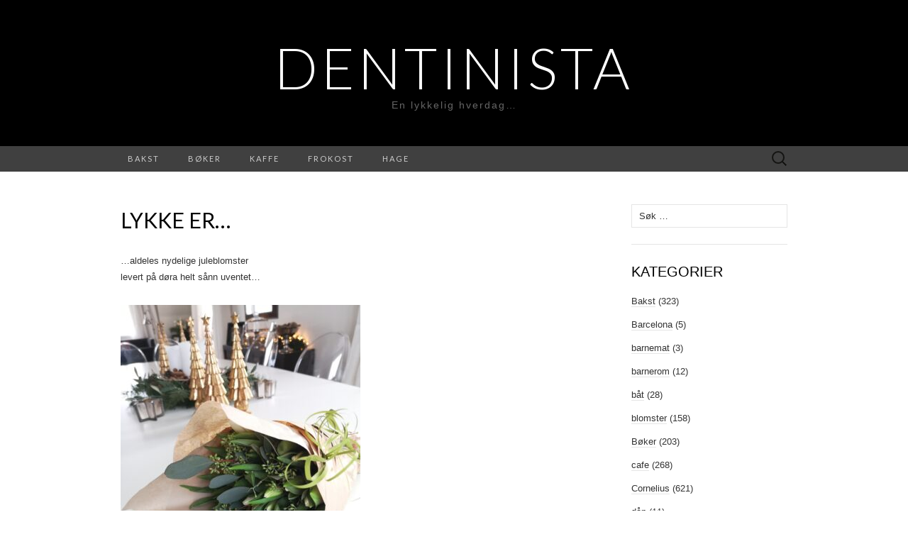

--- FILE ---
content_type: text/html; charset=UTF-8
request_url: https://www.dentinista.no/lykke-er-359/
body_size: 10954
content:
<!DOCTYPE html>
<html lang="nb-NO" prefix="og: http://ogp.me/ns# fb: http://ogp.me/ns/fb#">
<head>
	<meta charset="UTF-8">
	<meta name="viewport" content="width=device-width">
	<link rel="profile" href="http://gmpg.org/xfn/11">
	<link rel="pingback" href="https://www.dentinista.no/xmlrpc.php">
	<title>Lykke er&#8230; &#8211; Dentinista</title>
<meta name='robots' content='max-image-preview:large' />
	<style>img:is([sizes="auto" i], [sizes^="auto," i]) { contain-intrinsic-size: 3000px 1500px }</style>
	<link rel='dns-prefetch' href='//www.googletagmanager.com' />
<link rel='dns-prefetch' href='//fonts.googleapis.com' />
<link rel="alternate" type="application/rss+xml" title="Dentinista &raquo; strøm" href="https://www.dentinista.no/feed/" />
<link rel="alternate" type="application/rss+xml" title="Dentinista &raquo; kommentarstrøm" href="https://www.dentinista.no/comments/feed/" />
<link rel="alternate" type="application/rss+xml" title="Dentinista &raquo; Lykke er&#8230; kommentarstrøm" href="https://www.dentinista.no/lykke-er-359/feed/" />
<script type="text/javascript">
/* <![CDATA[ */
window._wpemojiSettings = {"baseUrl":"https:\/\/s.w.org\/images\/core\/emoji\/16.0.1\/72x72\/","ext":".png","svgUrl":"https:\/\/s.w.org\/images\/core\/emoji\/16.0.1\/svg\/","svgExt":".svg","source":{"concatemoji":"https:\/\/www.dentinista.no\/wp-includes\/js\/wp-emoji-release.min.js?ver=6.8.3"}};
/*! This file is auto-generated */
!function(s,n){var o,i,e;function c(e){try{var t={supportTests:e,timestamp:(new Date).valueOf()};sessionStorage.setItem(o,JSON.stringify(t))}catch(e){}}function p(e,t,n){e.clearRect(0,0,e.canvas.width,e.canvas.height),e.fillText(t,0,0);var t=new Uint32Array(e.getImageData(0,0,e.canvas.width,e.canvas.height).data),a=(e.clearRect(0,0,e.canvas.width,e.canvas.height),e.fillText(n,0,0),new Uint32Array(e.getImageData(0,0,e.canvas.width,e.canvas.height).data));return t.every(function(e,t){return e===a[t]})}function u(e,t){e.clearRect(0,0,e.canvas.width,e.canvas.height),e.fillText(t,0,0);for(var n=e.getImageData(16,16,1,1),a=0;a<n.data.length;a++)if(0!==n.data[a])return!1;return!0}function f(e,t,n,a){switch(t){case"flag":return n(e,"\ud83c\udff3\ufe0f\u200d\u26a7\ufe0f","\ud83c\udff3\ufe0f\u200b\u26a7\ufe0f")?!1:!n(e,"\ud83c\udde8\ud83c\uddf6","\ud83c\udde8\u200b\ud83c\uddf6")&&!n(e,"\ud83c\udff4\udb40\udc67\udb40\udc62\udb40\udc65\udb40\udc6e\udb40\udc67\udb40\udc7f","\ud83c\udff4\u200b\udb40\udc67\u200b\udb40\udc62\u200b\udb40\udc65\u200b\udb40\udc6e\u200b\udb40\udc67\u200b\udb40\udc7f");case"emoji":return!a(e,"\ud83e\udedf")}return!1}function g(e,t,n,a){var r="undefined"!=typeof WorkerGlobalScope&&self instanceof WorkerGlobalScope?new OffscreenCanvas(300,150):s.createElement("canvas"),o=r.getContext("2d",{willReadFrequently:!0}),i=(o.textBaseline="top",o.font="600 32px Arial",{});return e.forEach(function(e){i[e]=t(o,e,n,a)}),i}function t(e){var t=s.createElement("script");t.src=e,t.defer=!0,s.head.appendChild(t)}"undefined"!=typeof Promise&&(o="wpEmojiSettingsSupports",i=["flag","emoji"],n.supports={everything:!0,everythingExceptFlag:!0},e=new Promise(function(e){s.addEventListener("DOMContentLoaded",e,{once:!0})}),new Promise(function(t){var n=function(){try{var e=JSON.parse(sessionStorage.getItem(o));if("object"==typeof e&&"number"==typeof e.timestamp&&(new Date).valueOf()<e.timestamp+604800&&"object"==typeof e.supportTests)return e.supportTests}catch(e){}return null}();if(!n){if("undefined"!=typeof Worker&&"undefined"!=typeof OffscreenCanvas&&"undefined"!=typeof URL&&URL.createObjectURL&&"undefined"!=typeof Blob)try{var e="postMessage("+g.toString()+"("+[JSON.stringify(i),f.toString(),p.toString(),u.toString()].join(",")+"));",a=new Blob([e],{type:"text/javascript"}),r=new Worker(URL.createObjectURL(a),{name:"wpTestEmojiSupports"});return void(r.onmessage=function(e){c(n=e.data),r.terminate(),t(n)})}catch(e){}c(n=g(i,f,p,u))}t(n)}).then(function(e){for(var t in e)n.supports[t]=e[t],n.supports.everything=n.supports.everything&&n.supports[t],"flag"!==t&&(n.supports.everythingExceptFlag=n.supports.everythingExceptFlag&&n.supports[t]);n.supports.everythingExceptFlag=n.supports.everythingExceptFlag&&!n.supports.flag,n.DOMReady=!1,n.readyCallback=function(){n.DOMReady=!0}}).then(function(){return e}).then(function(){var e;n.supports.everything||(n.readyCallback(),(e=n.source||{}).concatemoji?t(e.concatemoji):e.wpemoji&&e.twemoji&&(t(e.twemoji),t(e.wpemoji)))}))}((window,document),window._wpemojiSettings);
/* ]]> */
</script>
<style id='wp-emoji-styles-inline-css' type='text/css'>

	img.wp-smiley, img.emoji {
		display: inline !important;
		border: none !important;
		box-shadow: none !important;
		height: 1em !important;
		width: 1em !important;
		margin: 0 0.07em !important;
		vertical-align: -0.1em !important;
		background: none !important;
		padding: 0 !important;
	}
</style>
<link rel='stylesheet' id='wp-block-library-css' href='https://www.dentinista.no/wp-includes/css/dist/block-library/style.min.css?ver=6.8.3' type='text/css' media='all' />
<style id='classic-theme-styles-inline-css' type='text/css'>
/*! This file is auto-generated */
.wp-block-button__link{color:#fff;background-color:#32373c;border-radius:9999px;box-shadow:none;text-decoration:none;padding:calc(.667em + 2px) calc(1.333em + 2px);font-size:1.125em}.wp-block-file__button{background:#32373c;color:#fff;text-decoration:none}
</style>
<style id='global-styles-inline-css' type='text/css'>
:root{--wp--preset--aspect-ratio--square: 1;--wp--preset--aspect-ratio--4-3: 4/3;--wp--preset--aspect-ratio--3-4: 3/4;--wp--preset--aspect-ratio--3-2: 3/2;--wp--preset--aspect-ratio--2-3: 2/3;--wp--preset--aspect-ratio--16-9: 16/9;--wp--preset--aspect-ratio--9-16: 9/16;--wp--preset--color--black: #000000;--wp--preset--color--cyan-bluish-gray: #abb8c3;--wp--preset--color--white: #ffffff;--wp--preset--color--pale-pink: #f78da7;--wp--preset--color--vivid-red: #cf2e2e;--wp--preset--color--luminous-vivid-orange: #ff6900;--wp--preset--color--luminous-vivid-amber: #fcb900;--wp--preset--color--light-green-cyan: #7bdcb5;--wp--preset--color--vivid-green-cyan: #00d084;--wp--preset--color--pale-cyan-blue: #8ed1fc;--wp--preset--color--vivid-cyan-blue: #0693e3;--wp--preset--color--vivid-purple: #9b51e0;--wp--preset--gradient--vivid-cyan-blue-to-vivid-purple: linear-gradient(135deg,rgba(6,147,227,1) 0%,rgb(155,81,224) 100%);--wp--preset--gradient--light-green-cyan-to-vivid-green-cyan: linear-gradient(135deg,rgb(122,220,180) 0%,rgb(0,208,130) 100%);--wp--preset--gradient--luminous-vivid-amber-to-luminous-vivid-orange: linear-gradient(135deg,rgba(252,185,0,1) 0%,rgba(255,105,0,1) 100%);--wp--preset--gradient--luminous-vivid-orange-to-vivid-red: linear-gradient(135deg,rgba(255,105,0,1) 0%,rgb(207,46,46) 100%);--wp--preset--gradient--very-light-gray-to-cyan-bluish-gray: linear-gradient(135deg,rgb(238,238,238) 0%,rgb(169,184,195) 100%);--wp--preset--gradient--cool-to-warm-spectrum: linear-gradient(135deg,rgb(74,234,220) 0%,rgb(151,120,209) 20%,rgb(207,42,186) 40%,rgb(238,44,130) 60%,rgb(251,105,98) 80%,rgb(254,248,76) 100%);--wp--preset--gradient--blush-light-purple: linear-gradient(135deg,rgb(255,206,236) 0%,rgb(152,150,240) 100%);--wp--preset--gradient--blush-bordeaux: linear-gradient(135deg,rgb(254,205,165) 0%,rgb(254,45,45) 50%,rgb(107,0,62) 100%);--wp--preset--gradient--luminous-dusk: linear-gradient(135deg,rgb(255,203,112) 0%,rgb(199,81,192) 50%,rgb(65,88,208) 100%);--wp--preset--gradient--pale-ocean: linear-gradient(135deg,rgb(255,245,203) 0%,rgb(182,227,212) 50%,rgb(51,167,181) 100%);--wp--preset--gradient--electric-grass: linear-gradient(135deg,rgb(202,248,128) 0%,rgb(113,206,126) 100%);--wp--preset--gradient--midnight: linear-gradient(135deg,rgb(2,3,129) 0%,rgb(40,116,252) 100%);--wp--preset--font-size--small: 13px;--wp--preset--font-size--medium: 20px;--wp--preset--font-size--large: 36px;--wp--preset--font-size--x-large: 42px;--wp--preset--spacing--20: 0.44rem;--wp--preset--spacing--30: 0.67rem;--wp--preset--spacing--40: 1rem;--wp--preset--spacing--50: 1.5rem;--wp--preset--spacing--60: 2.25rem;--wp--preset--spacing--70: 3.38rem;--wp--preset--spacing--80: 5.06rem;--wp--preset--shadow--natural: 6px 6px 9px rgba(0, 0, 0, 0.2);--wp--preset--shadow--deep: 12px 12px 50px rgba(0, 0, 0, 0.4);--wp--preset--shadow--sharp: 6px 6px 0px rgba(0, 0, 0, 0.2);--wp--preset--shadow--outlined: 6px 6px 0px -3px rgba(255, 255, 255, 1), 6px 6px rgba(0, 0, 0, 1);--wp--preset--shadow--crisp: 6px 6px 0px rgba(0, 0, 0, 1);}:where(.is-layout-flex){gap: 0.5em;}:where(.is-layout-grid){gap: 0.5em;}body .is-layout-flex{display: flex;}.is-layout-flex{flex-wrap: wrap;align-items: center;}.is-layout-flex > :is(*, div){margin: 0;}body .is-layout-grid{display: grid;}.is-layout-grid > :is(*, div){margin: 0;}:where(.wp-block-columns.is-layout-flex){gap: 2em;}:where(.wp-block-columns.is-layout-grid){gap: 2em;}:where(.wp-block-post-template.is-layout-flex){gap: 1.25em;}:where(.wp-block-post-template.is-layout-grid){gap: 1.25em;}.has-black-color{color: var(--wp--preset--color--black) !important;}.has-cyan-bluish-gray-color{color: var(--wp--preset--color--cyan-bluish-gray) !important;}.has-white-color{color: var(--wp--preset--color--white) !important;}.has-pale-pink-color{color: var(--wp--preset--color--pale-pink) !important;}.has-vivid-red-color{color: var(--wp--preset--color--vivid-red) !important;}.has-luminous-vivid-orange-color{color: var(--wp--preset--color--luminous-vivid-orange) !important;}.has-luminous-vivid-amber-color{color: var(--wp--preset--color--luminous-vivid-amber) !important;}.has-light-green-cyan-color{color: var(--wp--preset--color--light-green-cyan) !important;}.has-vivid-green-cyan-color{color: var(--wp--preset--color--vivid-green-cyan) !important;}.has-pale-cyan-blue-color{color: var(--wp--preset--color--pale-cyan-blue) !important;}.has-vivid-cyan-blue-color{color: var(--wp--preset--color--vivid-cyan-blue) !important;}.has-vivid-purple-color{color: var(--wp--preset--color--vivid-purple) !important;}.has-black-background-color{background-color: var(--wp--preset--color--black) !important;}.has-cyan-bluish-gray-background-color{background-color: var(--wp--preset--color--cyan-bluish-gray) !important;}.has-white-background-color{background-color: var(--wp--preset--color--white) !important;}.has-pale-pink-background-color{background-color: var(--wp--preset--color--pale-pink) !important;}.has-vivid-red-background-color{background-color: var(--wp--preset--color--vivid-red) !important;}.has-luminous-vivid-orange-background-color{background-color: var(--wp--preset--color--luminous-vivid-orange) !important;}.has-luminous-vivid-amber-background-color{background-color: var(--wp--preset--color--luminous-vivid-amber) !important;}.has-light-green-cyan-background-color{background-color: var(--wp--preset--color--light-green-cyan) !important;}.has-vivid-green-cyan-background-color{background-color: var(--wp--preset--color--vivid-green-cyan) !important;}.has-pale-cyan-blue-background-color{background-color: var(--wp--preset--color--pale-cyan-blue) !important;}.has-vivid-cyan-blue-background-color{background-color: var(--wp--preset--color--vivid-cyan-blue) !important;}.has-vivid-purple-background-color{background-color: var(--wp--preset--color--vivid-purple) !important;}.has-black-border-color{border-color: var(--wp--preset--color--black) !important;}.has-cyan-bluish-gray-border-color{border-color: var(--wp--preset--color--cyan-bluish-gray) !important;}.has-white-border-color{border-color: var(--wp--preset--color--white) !important;}.has-pale-pink-border-color{border-color: var(--wp--preset--color--pale-pink) !important;}.has-vivid-red-border-color{border-color: var(--wp--preset--color--vivid-red) !important;}.has-luminous-vivid-orange-border-color{border-color: var(--wp--preset--color--luminous-vivid-orange) !important;}.has-luminous-vivid-amber-border-color{border-color: var(--wp--preset--color--luminous-vivid-amber) !important;}.has-light-green-cyan-border-color{border-color: var(--wp--preset--color--light-green-cyan) !important;}.has-vivid-green-cyan-border-color{border-color: var(--wp--preset--color--vivid-green-cyan) !important;}.has-pale-cyan-blue-border-color{border-color: var(--wp--preset--color--pale-cyan-blue) !important;}.has-vivid-cyan-blue-border-color{border-color: var(--wp--preset--color--vivid-cyan-blue) !important;}.has-vivid-purple-border-color{border-color: var(--wp--preset--color--vivid-purple) !important;}.has-vivid-cyan-blue-to-vivid-purple-gradient-background{background: var(--wp--preset--gradient--vivid-cyan-blue-to-vivid-purple) !important;}.has-light-green-cyan-to-vivid-green-cyan-gradient-background{background: var(--wp--preset--gradient--light-green-cyan-to-vivid-green-cyan) !important;}.has-luminous-vivid-amber-to-luminous-vivid-orange-gradient-background{background: var(--wp--preset--gradient--luminous-vivid-amber-to-luminous-vivid-orange) !important;}.has-luminous-vivid-orange-to-vivid-red-gradient-background{background: var(--wp--preset--gradient--luminous-vivid-orange-to-vivid-red) !important;}.has-very-light-gray-to-cyan-bluish-gray-gradient-background{background: var(--wp--preset--gradient--very-light-gray-to-cyan-bluish-gray) !important;}.has-cool-to-warm-spectrum-gradient-background{background: var(--wp--preset--gradient--cool-to-warm-spectrum) !important;}.has-blush-light-purple-gradient-background{background: var(--wp--preset--gradient--blush-light-purple) !important;}.has-blush-bordeaux-gradient-background{background: var(--wp--preset--gradient--blush-bordeaux) !important;}.has-luminous-dusk-gradient-background{background: var(--wp--preset--gradient--luminous-dusk) !important;}.has-pale-ocean-gradient-background{background: var(--wp--preset--gradient--pale-ocean) !important;}.has-electric-grass-gradient-background{background: var(--wp--preset--gradient--electric-grass) !important;}.has-midnight-gradient-background{background: var(--wp--preset--gradient--midnight) !important;}.has-small-font-size{font-size: var(--wp--preset--font-size--small) !important;}.has-medium-font-size{font-size: var(--wp--preset--font-size--medium) !important;}.has-large-font-size{font-size: var(--wp--preset--font-size--large) !important;}.has-x-large-font-size{font-size: var(--wp--preset--font-size--x-large) !important;}
:where(.wp-block-post-template.is-layout-flex){gap: 1.25em;}:where(.wp-block-post-template.is-layout-grid){gap: 1.25em;}
:where(.wp-block-columns.is-layout-flex){gap: 2em;}:where(.wp-block-columns.is-layout-grid){gap: 2em;}
:root :where(.wp-block-pullquote){font-size: 1.5em;line-height: 1.6;}
</style>
<link rel='stylesheet' id='suits-fonts-css' href='//fonts.googleapis.com/css?family=Lato%3A300%2C400&#038;subset=latin%2Clatin-ext' type='text/css' media='all' />
<link rel='stylesheet' id='suits-style-css' href='https://usercontent.one/wp/www.dentinista.no/wp-content/themes/suits/style.css?ver=2020-09-16' type='text/css' media='all' />
<script type="text/javascript" src="https://www.dentinista.no/wp-includes/js/jquery/jquery.min.js?ver=3.7.1" id="jquery-core-js"></script>
<script type="text/javascript" src="https://www.dentinista.no/wp-includes/js/jquery/jquery-migrate.min.js?ver=3.4.1" id="jquery-migrate-js"></script>

<!-- Google tag (gtag.js) snippet added by Site Kit -->

<!-- Google Analytics snippet added by Site Kit -->
<script type="text/javascript" src="https://www.googletagmanager.com/gtag/js?id=GT-TWR9B2C" id="google_gtagjs-js" async></script>
<script type="text/javascript" id="google_gtagjs-js-after">
/* <![CDATA[ */
window.dataLayer = window.dataLayer || [];function gtag(){dataLayer.push(arguments);}
gtag("set","linker",{"domains":["www.dentinista.no"]});
gtag("js", new Date());
gtag("set", "developer_id.dZTNiMT", true);
gtag("config", "GT-TWR9B2C");
/* ]]> */
</script>

<!-- End Google tag (gtag.js) snippet added by Site Kit -->
<link rel="https://api.w.org/" href="https://www.dentinista.no/wp-json/" /><link rel="alternate" title="JSON" type="application/json" href="https://www.dentinista.no/wp-json/wp/v2/posts/22168" /><link rel="EditURI" type="application/rsd+xml" title="RSD" href="https://www.dentinista.no/xmlrpc.php?rsd" />
<meta name="generator" content="WordPress 6.8.3" />
<link rel="canonical" href="https://www.dentinista.no/lykke-er-359/" />
<link rel='shortlink' href='https://www.dentinista.no/?p=22168' />
<link rel="alternate" title="oEmbed (JSON)" type="application/json+oembed" href="https://www.dentinista.no/wp-json/oembed/1.0/embed?url=https%3A%2F%2Fwww.dentinista.no%2Flykke-er-359%2F" />
<link rel="alternate" title="oEmbed (XML)" type="text/xml+oembed" href="https://www.dentinista.no/wp-json/oembed/1.0/embed?url=https%3A%2F%2Fwww.dentinista.no%2Flykke-er-359%2F&#038;format=xml" />
<meta name="generator" content="Site Kit by Google 1.124.0" /><link rel="icon" href="https://usercontent.one/wp/www.dentinista.no/wp-content/uploads/2019/05/cropped-kissclipart-blue-cupcake-icon-clipart-cupcake-frosting-icing-96b27b04c3e5bece-32x32.png" sizes="32x32" />
<link rel="icon" href="https://usercontent.one/wp/www.dentinista.no/wp-content/uploads/2019/05/cropped-kissclipart-blue-cupcake-icon-clipart-cupcake-frosting-icing-96b27b04c3e5bece-192x192.png" sizes="192x192" />
<link rel="apple-touch-icon" href="https://usercontent.one/wp/www.dentinista.no/wp-content/uploads/2019/05/cropped-kissclipart-blue-cupcake-icon-clipart-cupcake-frosting-icing-96b27b04c3e5bece-180x180.png" />
<meta name="msapplication-TileImage" content="https://usercontent.one/wp/www.dentinista.no/wp-content/uploads/2019/05/cropped-kissclipart-blue-cupcake-icon-clipart-cupcake-frosting-icing-96b27b04c3e5bece-270x270.png" />

<!-- START - Open Graph and Twitter Card Tags 3.3.3 -->
 <!-- Facebook Open Graph -->
  <meta property="og:locale" content="nb_NO"/>
  <meta property="og:site_name" content="Dentinista"/>
  <meta property="og:title" content="Lykke er..."/>
  <meta property="og:url" content="https://www.dentinista.no/lykke-er-359/"/>
  <meta property="og:type" content="article"/>
  <meta property="og:description" content="...aldeles nydelige juleblomster
levert på døra helt sånn uventet...



...kan tro disse nytes max og har
fått hedersplass i julestuen..."/>
  <meta property="og:image" content="http://www.dentinista.no/wp-content/uploads/2022/12/IMG_20221216_141135-338x450.jpg"/>
  <meta property="og:image:url" content="http://www.dentinista.no/wp-content/uploads/2022/12/IMG_20221216_141135-338x450.jpg"/>
  <meta property="og:image:width" content="338"/>
  <meta property="og:image:height" content="450"/>
  <meta property="article:published_time" content="2022-12-16T16:32:30+01:00"/>
  <meta property="article:modified_time" content="2022-12-17T14:34:40+01:00" />
  <meta property="og:updated_time" content="2022-12-17T14:34:40+01:00" />
  <meta property="article:section" content="blomster"/>
  <meta property="article:section" content="gaver"/>
  <meta property="article:section" content="jul"/>
  <meta property="article:publisher" content="https://www.facebook.com/dentinista/"/>
 <!-- Google+ / Schema.org -->
  <meta itemprop="name" content="Lykke er..."/>
  <meta itemprop="headline" content="Lykke er..."/>
  <meta itemprop="description" content="...aldeles nydelige juleblomster
levert på døra helt sånn uventet...



...kan tro disse nytes max og har
fått hedersplass i julestuen..."/>
  <meta itemprop="image" content="http://www.dentinista.no/wp-content/uploads/2022/12/IMG_20221216_141135-338x450.jpg"/>
  <meta itemprop="datePublished" content="2022-12-16"/>
  <meta itemprop="dateModified" content="2022-12-17T14:34:40+01:00" />
  <meta itemprop="author" content="Dentinista"/>
  <!--<meta itemprop="publisher" content="Dentinista"/>--> <!-- To solve: The attribute publisher.itemtype has an invalid value -->
 <!-- Twitter Cards -->
  <meta name="twitter:title" content="Lykke er..."/>
  <meta name="twitter:url" content="https://www.dentinista.no/lykke-er-359/"/>
  <meta name="twitter:description" content="...aldeles nydelige juleblomster
levert på døra helt sånn uventet...



...kan tro disse nytes max og har
fått hedersplass i julestuen..."/>
  <meta name="twitter:image" content="http://www.dentinista.no/wp-content/uploads/2022/12/IMG_20221216_141135-338x450.jpg"/>
  <meta name="twitter:card" content="summary_large_image"/>
 <!-- SEO -->
 <!-- Misc. tags -->
 <!-- is_singular -->
<!-- END - Open Graph and Twitter Card Tags 3.3.3 -->
	
</head>

<body class="wp-singular post-template-default single single-post postid-22168 single-format-standard wp-theme-suits two-footer-sidebars">
		<div id="page" class="hfeed site">
		<header id="masthead" class="site-header" role="banner">
							<div class="logo-container">
																		<p class="site-title"><a href="https://www.dentinista.no/" title="Dentinista" rel="home">Dentinista</a></p>
										<p class="site-description">En lykkelig hverdag&#8230;</p>
								</div>
						
			<div id="navbar" class="navbar">
				<nav id="site-navigation" class="navigation main-navigation" role="navigation">
					<h4 class="menu-toggle">Meny</h4>
					<div class="menu-populaere-kategorier-container"><ul id="menu-populaere-kategorier" class="nav-menu"><li id="menu-item-1735" class="menu-item menu-item-type-taxonomy menu-item-object-category menu-item-1735"><a href="https://www.dentinista.no/category/bakst/" title="Bloginnlegg om baking">Bakst</a></li>
<li id="menu-item-1736" class="menu-item menu-item-type-taxonomy menu-item-object-category menu-item-1736"><a href="https://www.dentinista.no/category/boker/" title="Bloginnlegg om bøker jeg leser.">Bøker</a></li>
<li id="menu-item-14399" class="menu-item menu-item-type-taxonomy menu-item-object-category menu-item-14399"><a href="https://www.dentinista.no/category/kaffe/">kaffe</a></li>
<li id="menu-item-14400" class="menu-item menu-item-type-taxonomy menu-item-object-category menu-item-14400"><a href="https://www.dentinista.no/category/frokost/">frokost</a></li>
<li id="menu-item-14402" class="menu-item menu-item-type-taxonomy menu-item-object-category menu-item-14402"><a href="https://www.dentinista.no/category/hage/">hage</a></li>
</ul></div>					<form role="search" method="get" class="search-form" action="https://www.dentinista.no/">
				<label>
					<span class="screen-reader-text">Søk etter:</span>
					<input type="search" class="search-field" placeholder="Søk &hellip;" value="" name="s" />
				</label>
				<input type="submit" class="search-submit" value="Søk" />
			</form>				</nav><!-- #site-navigation -->
			</div><!-- #navbar -->
		</header><!-- #masthead -->

		<div id="main" class="site-main">

	<div id="primary" class="content-area">
		<div id="content" class="site-content" role="main">

						
				
<article id="post-22168" class="post-22168 post type-post status-publish format-standard hentry category-blomster category-gaver category-jul">
	<header class="entry-header">
		
				<h1 class="entry-title">Lykke er&#8230;</h1>
			</header><!-- .entry-header -->

		<div class="entry-content">
		<p>&#8230;aldeles nydelige juleblomster<br />
levert på døra helt sånn uventet&#8230;</p>
<p><img fetchpriority="high" decoding="async" src="http://www.dentinista.no/wp-content/uploads/2022/12/IMG_20221216_141135-338x450.jpg" alt="" width="338" height="450" class="alignnone size-medium wp-image-22169" srcset="https://usercontent.one/wp/www.dentinista.no/wp-content/uploads/2022/12/IMG_20221216_141135-338x450.jpg 338w, https://usercontent.one/wp/www.dentinista.no/wp-content/uploads/2022/12/IMG_20221216_141135-768x1024.jpg 768w, https://usercontent.one/wp/www.dentinista.no/wp-content/uploads/2022/12/IMG_20221216_141135-1152x1536.jpg 1152w, https://usercontent.one/wp/www.dentinista.no/wp-content/uploads/2022/12/IMG_20221216_141135-1536x2048.jpg 1536w, https://usercontent.one/wp/www.dentinista.no/wp-content/uploads/2022/12/IMG_20221216_141135-620x827.jpg 620w, https://usercontent.one/wp/www.dentinista.no/wp-content/uploads/2022/12/IMG_20221216_141135-scaled.jpg 1920w" sizes="(max-width: 338px) 100vw, 338px" /></p>
<p>&#8230;kan tro disse nytes max og har<br />
fått hedersplass i julestuen&#8230;</p>
			</div><!-- .entry-content -->
	
	<footer class="entry-meta">
		Publisert i <a href="https://www.dentinista.no/category/blomster/" rel="category tag">blomster</a>, <a href="https://www.dentinista.no/category/gaver/" rel="category tag">gaver</a>, <a href="https://www.dentinista.no/category/jul/" rel="category tag">jul</a><span class="on-date"> den <a href="https://www.dentinista.no/lykke-er-359/" title="16:32" rel="bookmark"><time class="entry-date" datetime="2022-12-16T16:32:30+01:00">desember 16, 2022</time></a></span><span class="by-author"> av <span class="author vcard"><a class="url fn n" href="https://www.dentinista.no/author/admin/" title="Vis alle innlegg av Dentinista" rel="author">Dentinista</a></span></span>.					<a href="https://www.dentinista.no/lykke-er-359/#respond"><span class="leave-reply">Legg igjen en kommentar</span></a>					</footer><!-- .entry-meta -->
</article><!-- #post -->
					<nav class="navigation post-navigation" role="navigation">
		<div class="nav-links">

			<a href="https://www.dentinista.no/pascal/" rel="prev"><span class="meta-nav">&larr;</span> Pascal&#8230;</a>			<a href="https://www.dentinista.no/juleshopping-med-cornelius/" rel="next">Juleshopping med Cornelius&#8230; <span class="meta-nav">&rarr;</span></a>
		</div><!-- .nav-links -->
	</nav><!-- .navigation -->
					
<div id="comments" class="comments-area">

	
		<div id="respond" class="comment-respond">
		<h3 id="reply-title" class="comment-reply-title">Legg igjen en kommentar <small><a rel="nofollow" id="cancel-comment-reply-link" href="/lykke-er-359/#respond" style="display:none;">Avbryt svar</a></small></h3><form action="https://www.dentinista.no/wp-comments-post.php" method="post" id="commentform" class="comment-form"><p class="comment-notes"><span id="email-notes">Din e-postadresse vil ikke bli publisert.</span> <span class="required-field-message">Obligatoriske felt er merket med <span class="required">*</span></span></p><p class="comment-form-comment"><label for="comment">Kommentar <span class="required">*</span></label> <textarea id="comment" name="comment" cols="45" rows="8" maxlength="65525" required></textarea></p><p class="comment-form-author"><label for="author">Navn</label> <input id="author" name="author" type="text" value="" size="30" maxlength="245" autocomplete="name" /></p>
<p class="comment-form-email"><label for="email">E-post</label> <input id="email" name="email" type="email" value="" size="30" maxlength="100" aria-describedby="email-notes" autocomplete="email" /></p>
<p class="comment-form-url"><label for="url">Nettsted</label> <input id="url" name="url" type="url" value="" size="30" maxlength="200" autocomplete="url" /></p>
<p class="comment-form-cookies-consent"><input id="wp-comment-cookies-consent" name="wp-comment-cookies-consent" type="checkbox" value="yes" /> <label for="wp-comment-cookies-consent">Lagre mitt navn, e-post og nettside i denne nettleseren for neste gang jeg kommenterer.</label></p>
<p class="form-submit"><input name="submit" type="submit" id="submit" class="submit" value="Publiser kommentar" /> <input type='hidden' name='comment_post_ID' value='22168' id='comment_post_ID' />
<input type='hidden' name='comment_parent' id='comment_parent' value='0' />
</p><p style="display: none;"><input type="hidden" id="akismet_comment_nonce" name="akismet_comment_nonce" value="1767c354c7" /></p><p style="display: none !important;" class="akismet-fields-container" data-prefix="ak_"><label>&#916;<textarea name="ak_hp_textarea" cols="45" rows="8" maxlength="100"></textarea></label><input type="hidden" id="ak_js_1" name="ak_js" value="125"/><script>document.getElementById( "ak_js_1" ).setAttribute( "value", ( new Date() ).getTime() );</script></p></form>	</div><!-- #respond -->
	<p class="akismet_comment_form_privacy_notice">This site uses Akismet to reduce spam. <a href="https://akismet.com/privacy/" target="_blank" rel="nofollow noopener">Learn how your comment data is processed</a>.</p>
</div><!-- #comments -->
			
		</div><!-- #content -->
	</div><!-- #primary -->

	<div id="secondary" class="sidebar-container" role="complementary">
		<div class="widget-area">
			<aside id="search-4" class="widget widget_search"><form role="search" method="get" class="search-form" action="https://www.dentinista.no/">
				<label>
					<span class="screen-reader-text">Søk etter:</span>
					<input type="search" class="search-field" placeholder="Søk &hellip;" value="" name="s" />
				</label>
				<input type="submit" class="search-submit" value="Søk" />
			</form></aside><aside id="categories-3" class="widget widget_categories"><h4 class="widget-title">Kategorier</h4>
			<ul>
					<li class="cat-item cat-item-24"><a href="https://www.dentinista.no/category/bakst/">Bakst</a> (323)
</li>
	<li class="cat-item cat-item-78"><a href="https://www.dentinista.no/category/barcelona/">Barcelona</a> (5)
</li>
	<li class="cat-item cat-item-35"><a href="https://www.dentinista.no/category/barnemat/">barnemat</a> (3)
</li>
	<li class="cat-item cat-item-43"><a href="https://www.dentinista.no/category/barnerom/">barnerom</a> (12)
</li>
	<li class="cat-item cat-item-32"><a href="https://www.dentinista.no/category/bat/">båt</a> (28)
</li>
	<li class="cat-item cat-item-34"><a href="https://www.dentinista.no/category/blomster/">blomster</a> (158)
</li>
	<li class="cat-item cat-item-11"><a href="https://www.dentinista.no/category/boker/">Bøker</a> (203)
</li>
	<li class="cat-item cat-item-15"><a href="https://www.dentinista.no/category/cafe/">cafe</a> (268)
</li>
	<li class="cat-item cat-item-9"><a href="https://www.dentinista.no/category/cornelius/">Cornelius</a> (621)
</li>
	<li class="cat-item cat-item-39"><a href="https://www.dentinista.no/category/dap/">dåp</a> (11)
</li>
	<li class="cat-item cat-item-4"><a href="https://www.dentinista.no/category/dentinista/">Dentinista</a> (474)
</li>
	<li class="cat-item cat-item-12"><a href="https://www.dentinista.no/category/desserter/">desserter</a> (143)
</li>
	<li class="cat-item cat-item-52"><a href="https://www.dentinista.no/category/elviria/">Elviria</a> (28)
</li>
	<li class="cat-item cat-item-26"><a href="https://www.dentinista.no/category/ferie/">ferie</a> (318)
</li>
	<li class="cat-item cat-item-30"><a href="https://www.dentinista.no/category/fest/">fest</a> (265)
</li>
	<li class="cat-item cat-item-60"><a href="https://www.dentinista.no/category/film/">film</a> (9)
</li>
	<li class="cat-item cat-item-67"><a href="https://www.dentinista.no/category/fjellet/">fjellet</a> (75)
</li>
	<li class="cat-item cat-item-20"><a href="https://www.dentinista.no/category/fjoloy/">Fjøløy</a> (98)
</li>
	<li class="cat-item cat-item-59"><a href="https://www.dentinista.no/category/frokost/">frokost</a> (337)
</li>
	<li class="cat-item cat-item-40"><a href="https://www.dentinista.no/category/gaver/">gaver</a> (114)
</li>
	<li class="cat-item cat-item-27"><a href="https://www.dentinista.no/category/gullene/">gullene</a> (640)
</li>
	<li class="cat-item cat-item-72"><a href="https://www.dentinista.no/category/hacienda-acedia/">Hacienda Acedia</a> (10)
</li>
	<li class="cat-item cat-item-3"><a href="https://www.dentinista.no/category/hage/">hage</a> (215)
</li>
	<li class="cat-item cat-item-77"><a href="https://www.dentinista.no/category/hamster/">Hamster</a> (2)
</li>
	<li class="cat-item cat-item-51"><a href="https://www.dentinista.no/category/handarbeid/">håndarbeid</a> (10)
</li>
	<li class="cat-item cat-item-70"><a href="https://www.dentinista.no/category/hjem/">Hjem</a> (46)
</li>
	<li class="cat-item cat-item-5"><a href="https://www.dentinista.no/category/interior/">interiør</a> (278)
</li>
	<li class="cat-item cat-item-57"><a href="https://www.dentinista.no/category/jubileum/">jubileum</a> (5)
</li>
	<li class="cat-item cat-item-42"><a href="https://www.dentinista.no/category/jul/">jul</a> (686)
</li>
	<li class="cat-item cat-item-29"><a href="https://www.dentinista.no/category/kaffe/">kaffe</a> (586)
</li>
	<li class="cat-item cat-item-25"><a href="https://www.dentinista.no/category/kaker/">kaker</a> (210)
</li>
	<li class="cat-item cat-item-10"><a href="https://www.dentinista.no/category/konfekt/">konfekt</a> (90)
</li>
	<li class="cat-item cat-item-75"><a href="https://www.dentinista.no/category/konfirmasjon/">konfirmasjon</a> (9)
</li>
	<li class="cat-item cat-item-47"><a href="https://www.dentinista.no/category/kobenhavn/">København</a> (48)
</li>
	<li class="cat-item cat-item-79"><a href="https://www.dentinista.no/category/kroatia/">Kroatia</a> (20)
</li>
	<li class="cat-item cat-item-64"><a href="https://www.dentinista.no/category/la-perla/">La Perla</a> (227)
</li>
	<li class="cat-item cat-item-58"><a href="https://www.dentinista.no/category/london/">London</a> (22)
</li>
	<li class="cat-item cat-item-62"><a href="https://www.dentinista.no/category/lunsj/">lunsj</a> (234)
</li>
	<li class="cat-item cat-item-7"><a href="https://www.dentinista.no/category/lykke-er/">lykke er&#8230;</a> (296)
</li>
	<li class="cat-item cat-item-48"><a href="https://www.dentinista.no/category/mallorca/">Mallorca</a> (43)
</li>
	<li class="cat-item cat-item-6"><a href="https://www.dentinista.no/category/media/">media</a> (32)
</li>
	<li class="cat-item cat-item-21"><a href="https://www.dentinista.no/category/middag/">middag</a> (383)
</li>
	<li class="cat-item cat-item-22"><a href="https://www.dentinista.no/category/muffins/">muffins</a> (68)
</li>
	<li class="cat-item cat-item-76"><a href="https://www.dentinista.no/category/natur/">natur</a> (196)
</li>
	<li class="cat-item cat-item-66"><a href="https://www.dentinista.no/category/netflix/">Netflix</a> (7)
</li>
	<li class="cat-item cat-item-65"><a href="https://www.dentinista.no/category/new-york/">New York</a> (13)
</li>
	<li class="cat-item cat-item-44"><a href="https://www.dentinista.no/category/nodhjelp/">nødhjelp</a> (1)
</li>
	<li class="cat-item cat-item-56"><a href="https://www.dentinista.no/category/outfit/">outfit</a> (3)
</li>
	<li class="cat-item cat-item-37"><a href="https://www.dentinista.no/category/onskelisten/">Ønskelisten</a> (23)
</li>
	<li class="cat-item cat-item-36"><a href="https://www.dentinista.no/category/paske/">påske</a> (235)
</li>
	<li class="cat-item cat-item-50"><a href="https://www.dentinista.no/category/pasta/">pasta</a> (10)
</li>
	<li class="cat-item cat-item-46"><a href="https://www.dentinista.no/category/portugal/">portugal</a> (10)
</li>
	<li class="cat-item cat-item-8"><a href="https://www.dentinista.no/category/prinsen/">prinsen</a> (137)
</li>
	<li class="cat-item cat-item-14"><a href="https://www.dentinista.no/category/prinsessen/">prinsessen</a> (181)
</li>
	<li class="cat-item cat-item-28"><a href="https://www.dentinista.no/category/puerto-banus/">Puerto Banus</a> (42)
</li>
	<li class="cat-item cat-item-49"><a href="https://www.dentinista.no/category/reise/">reise</a> (44)
</li>
	<li class="cat-item cat-item-23"><a href="https://www.dentinista.no/category/salater/">salater</a> (84)
</li>
	<li class="cat-item cat-item-18"><a href="https://www.dentinista.no/category/shopping/">shopping</a> (148)
</li>
	<li class="cat-item cat-item-16"><a href="https://www.dentinista.no/category/sma-fristelser/">små fristelser</a> (128)
</li>
	<li class="cat-item cat-item-13"><a href="https://www.dentinista.no/category/smakaker/">småkaker</a> (73)
</li>
	<li class="cat-item cat-item-19"><a href="https://www.dentinista.no/category/sote-fristelser/">søte fristelser</a> (115)
</li>
	<li class="cat-item cat-item-53"><a href="https://www.dentinista.no/category/storby/">storby</a> (41)
</li>
	<li class="cat-item cat-item-68"><a href="https://www.dentinista.no/category/sunne-fristelser/">Sunne fristelser</a> (237)
</li>
	<li class="cat-item cat-item-41"><a href="https://www.dentinista.no/category/suppe/">suppe</a> (25)
</li>
	<li class="cat-item cat-item-74"><a href="https://www.dentinista.no/category/teater/">teater</a> (6)
</li>
	<li class="cat-item cat-item-45"><a href="https://www.dentinista.no/category/terror/">terror</a> (8)
</li>
	<li class="cat-item cat-item-33"><a href="https://www.dentinista.no/category/tilbehor/">tilbehør</a> (42)
</li>
	<li class="cat-item cat-item-17"><a href="https://www.dentinista.no/category/tips/">tips</a> (125)
</li>
	<li class="cat-item cat-item-31"><a href="https://www.dentinista.no/category/trening/">Trening</a> (165)
</li>
	<li class="cat-item cat-item-1"><a href="https://www.dentinista.no/category/uncategorized/">Uncategorized</a> (718)
</li>
	<li class="cat-item cat-item-73"><a href="https://www.dentinista.no/category/undulat/">Undulat</a> (40)
</li>
	<li class="cat-item cat-item-69"><a href="https://www.dentinista.no/category/velvaere/">Velvære</a> (8)
</li>
	<li class="cat-item cat-item-38"><a href="https://www.dentinista.no/category/vinterferie/">vinterferie</a> (103)
</li>
			</ul>

			</aside>		</div><!-- .widget-area -->
	</div><!-- #secondary -->

		</div><!-- #main -->
		<footer id="colophon" class="site-footer" role="contentinfo">
			<div id="tertiary" class="sidebar-container" role="complementary">
	<div class="sidebar-inner">
				<div class="widget-area">
			<aside id="archives-7" class="widget widget_archive"><h4 class="widget-title">Arkiv</h4>
			<ul>
					<li><a href='https://www.dentinista.no/2026/01/'>januar 2026</a></li>
	<li><a href='https://www.dentinista.no/2025/12/'>desember 2025</a></li>
	<li><a href='https://www.dentinista.no/2025/11/'>november 2025</a></li>
	<li><a href='https://www.dentinista.no/2025/10/'>oktober 2025</a></li>
	<li><a href='https://www.dentinista.no/2025/09/'>september 2025</a></li>
	<li><a href='https://www.dentinista.no/2025/08/'>august 2025</a></li>
	<li><a href='https://www.dentinista.no/2025/07/'>juli 2025</a></li>
	<li><a href='https://www.dentinista.no/2025/06/'>juni 2025</a></li>
	<li><a href='https://www.dentinista.no/2025/05/'>mai 2025</a></li>
	<li><a href='https://www.dentinista.no/2025/04/'>april 2025</a></li>
	<li><a href='https://www.dentinista.no/2025/03/'>mars 2025</a></li>
	<li><a href='https://www.dentinista.no/2025/02/'>februar 2025</a></li>
	<li><a href='https://www.dentinista.no/2025/01/'>januar 2025</a></li>
	<li><a href='https://www.dentinista.no/2024/12/'>desember 2024</a></li>
	<li><a href='https://www.dentinista.no/2024/11/'>november 2024</a></li>
	<li><a href='https://www.dentinista.no/2024/10/'>oktober 2024</a></li>
	<li><a href='https://www.dentinista.no/2024/09/'>september 2024</a></li>
	<li><a href='https://www.dentinista.no/2024/08/'>august 2024</a></li>
	<li><a href='https://www.dentinista.no/2024/07/'>juli 2024</a></li>
	<li><a href='https://www.dentinista.no/2024/06/'>juni 2024</a></li>
	<li><a href='https://www.dentinista.no/2024/05/'>mai 2024</a></li>
	<li><a href='https://www.dentinista.no/2024/04/'>april 2024</a></li>
	<li><a href='https://www.dentinista.no/2024/03/'>mars 2024</a></li>
	<li><a href='https://www.dentinista.no/2024/02/'>februar 2024</a></li>
	<li><a href='https://www.dentinista.no/2024/01/'>januar 2024</a></li>
	<li><a href='https://www.dentinista.no/2023/12/'>desember 2023</a></li>
	<li><a href='https://www.dentinista.no/2023/11/'>november 2023</a></li>
	<li><a href='https://www.dentinista.no/2023/10/'>oktober 2023</a></li>
	<li><a href='https://www.dentinista.no/2023/09/'>september 2023</a></li>
	<li><a href='https://www.dentinista.no/2023/08/'>august 2023</a></li>
	<li><a href='https://www.dentinista.no/2023/07/'>juli 2023</a></li>
	<li><a href='https://www.dentinista.no/2023/06/'>juni 2023</a></li>
	<li><a href='https://www.dentinista.no/2023/05/'>mai 2023</a></li>
	<li><a href='https://www.dentinista.no/2023/04/'>april 2023</a></li>
	<li><a href='https://www.dentinista.no/2023/03/'>mars 2023</a></li>
	<li><a href='https://www.dentinista.no/2023/02/'>februar 2023</a></li>
	<li><a href='https://www.dentinista.no/2023/01/'>januar 2023</a></li>
	<li><a href='https://www.dentinista.no/2022/12/'>desember 2022</a></li>
	<li><a href='https://www.dentinista.no/2022/11/'>november 2022</a></li>
	<li><a href='https://www.dentinista.no/2022/10/'>oktober 2022</a></li>
	<li><a href='https://www.dentinista.no/2022/09/'>september 2022</a></li>
	<li><a href='https://www.dentinista.no/2022/08/'>august 2022</a></li>
	<li><a href='https://www.dentinista.no/2022/07/'>juli 2022</a></li>
	<li><a href='https://www.dentinista.no/2022/06/'>juni 2022</a></li>
	<li><a href='https://www.dentinista.no/2022/05/'>mai 2022</a></li>
	<li><a href='https://www.dentinista.no/2022/04/'>april 2022</a></li>
	<li><a href='https://www.dentinista.no/2022/03/'>mars 2022</a></li>
	<li><a href='https://www.dentinista.no/2022/02/'>februar 2022</a></li>
	<li><a href='https://www.dentinista.no/2022/01/'>januar 2022</a></li>
	<li><a href='https://www.dentinista.no/2021/12/'>desember 2021</a></li>
	<li><a href='https://www.dentinista.no/2021/11/'>november 2021</a></li>
	<li><a href='https://www.dentinista.no/2021/10/'>oktober 2021</a></li>
	<li><a href='https://www.dentinista.no/2021/09/'>september 2021</a></li>
	<li><a href='https://www.dentinista.no/2021/08/'>august 2021</a></li>
	<li><a href='https://www.dentinista.no/2021/07/'>juli 2021</a></li>
	<li><a href='https://www.dentinista.no/2021/06/'>juni 2021</a></li>
	<li><a href='https://www.dentinista.no/2021/05/'>mai 2021</a></li>
	<li><a href='https://www.dentinista.no/2021/04/'>april 2021</a></li>
	<li><a href='https://www.dentinista.no/2021/03/'>mars 2021</a></li>
	<li><a href='https://www.dentinista.no/2021/02/'>februar 2021</a></li>
	<li><a href='https://www.dentinista.no/2021/01/'>januar 2021</a></li>
	<li><a href='https://www.dentinista.no/2020/12/'>desember 2020</a></li>
	<li><a href='https://www.dentinista.no/2020/11/'>november 2020</a></li>
	<li><a href='https://www.dentinista.no/2020/10/'>oktober 2020</a></li>
	<li><a href='https://www.dentinista.no/2020/09/'>september 2020</a></li>
	<li><a href='https://www.dentinista.no/2020/08/'>august 2020</a></li>
	<li><a href='https://www.dentinista.no/2020/07/'>juli 2020</a></li>
	<li><a href='https://www.dentinista.no/2020/06/'>juni 2020</a></li>
	<li><a href='https://www.dentinista.no/2020/05/'>mai 2020</a></li>
	<li><a href='https://www.dentinista.no/2020/04/'>april 2020</a></li>
	<li><a href='https://www.dentinista.no/2020/03/'>mars 2020</a></li>
	<li><a href='https://www.dentinista.no/2020/02/'>februar 2020</a></li>
	<li><a href='https://www.dentinista.no/2020/01/'>januar 2020</a></li>
	<li><a href='https://www.dentinista.no/2019/12/'>desember 2019</a></li>
	<li><a href='https://www.dentinista.no/2019/11/'>november 2019</a></li>
	<li><a href='https://www.dentinista.no/2019/10/'>oktober 2019</a></li>
	<li><a href='https://www.dentinista.no/2019/09/'>september 2019</a></li>
	<li><a href='https://www.dentinista.no/2019/08/'>august 2019</a></li>
	<li><a href='https://www.dentinista.no/2019/07/'>juli 2019</a></li>
	<li><a href='https://www.dentinista.no/2019/06/'>juni 2019</a></li>
	<li><a href='https://www.dentinista.no/2019/05/'>mai 2019</a></li>
	<li><a href='https://www.dentinista.no/2019/04/'>april 2019</a></li>
	<li><a href='https://www.dentinista.no/2019/03/'>mars 2019</a></li>
	<li><a href='https://www.dentinista.no/2019/02/'>februar 2019</a></li>
	<li><a href='https://www.dentinista.no/2019/01/'>januar 2019</a></li>
	<li><a href='https://www.dentinista.no/2018/12/'>desember 2018</a></li>
	<li><a href='https://www.dentinista.no/2018/11/'>november 2018</a></li>
	<li><a href='https://www.dentinista.no/2018/10/'>oktober 2018</a></li>
	<li><a href='https://www.dentinista.no/2018/09/'>september 2018</a></li>
	<li><a href='https://www.dentinista.no/2018/08/'>august 2018</a></li>
	<li><a href='https://www.dentinista.no/2018/07/'>juli 2018</a></li>
	<li><a href='https://www.dentinista.no/2018/06/'>juni 2018</a></li>
	<li><a href='https://www.dentinista.no/2018/05/'>mai 2018</a></li>
	<li><a href='https://www.dentinista.no/2018/04/'>april 2018</a></li>
	<li><a href='https://www.dentinista.no/2018/03/'>mars 2018</a></li>
	<li><a href='https://www.dentinista.no/2018/02/'>februar 2018</a></li>
	<li><a href='https://www.dentinista.no/2018/01/'>januar 2018</a></li>
	<li><a href='https://www.dentinista.no/2017/12/'>desember 2017</a></li>
	<li><a href='https://www.dentinista.no/2017/11/'>november 2017</a></li>
	<li><a href='https://www.dentinista.no/2017/10/'>oktober 2017</a></li>
	<li><a href='https://www.dentinista.no/2017/09/'>september 2017</a></li>
	<li><a href='https://www.dentinista.no/2017/08/'>august 2017</a></li>
	<li><a href='https://www.dentinista.no/2017/07/'>juli 2017</a></li>
	<li><a href='https://www.dentinista.no/2017/06/'>juni 2017</a></li>
	<li><a href='https://www.dentinista.no/2017/05/'>mai 2017</a></li>
	<li><a href='https://www.dentinista.no/2017/04/'>april 2017</a></li>
	<li><a href='https://www.dentinista.no/2017/03/'>mars 2017</a></li>
	<li><a href='https://www.dentinista.no/2017/02/'>februar 2017</a></li>
	<li><a href='https://www.dentinista.no/2017/01/'>januar 2017</a></li>
	<li><a href='https://www.dentinista.no/2016/12/'>desember 2016</a></li>
	<li><a href='https://www.dentinista.no/2016/11/'>november 2016</a></li>
	<li><a href='https://www.dentinista.no/2016/10/'>oktober 2016</a></li>
	<li><a href='https://www.dentinista.no/2016/09/'>september 2016</a></li>
	<li><a href='https://www.dentinista.no/2016/08/'>august 2016</a></li>
	<li><a href='https://www.dentinista.no/2016/07/'>juli 2016</a></li>
	<li><a href='https://www.dentinista.no/2016/06/'>juni 2016</a></li>
	<li><a href='https://www.dentinista.no/2016/05/'>mai 2016</a></li>
	<li><a href='https://www.dentinista.no/2016/04/'>april 2016</a></li>
	<li><a href='https://www.dentinista.no/2016/03/'>mars 2016</a></li>
	<li><a href='https://www.dentinista.no/2016/02/'>februar 2016</a></li>
	<li><a href='https://www.dentinista.no/2016/01/'>januar 2016</a></li>
	<li><a href='https://www.dentinista.no/2015/12/'>desember 2015</a></li>
	<li><a href='https://www.dentinista.no/2015/11/'>november 2015</a></li>
	<li><a href='https://www.dentinista.no/2015/10/'>oktober 2015</a></li>
	<li><a href='https://www.dentinista.no/2015/09/'>september 2015</a></li>
	<li><a href='https://www.dentinista.no/2015/08/'>august 2015</a></li>
	<li><a href='https://www.dentinista.no/2015/07/'>juli 2015</a></li>
	<li><a href='https://www.dentinista.no/2015/06/'>juni 2015</a></li>
	<li><a href='https://www.dentinista.no/2015/05/'>mai 2015</a></li>
	<li><a href='https://www.dentinista.no/2015/04/'>april 2015</a></li>
	<li><a href='https://www.dentinista.no/2015/03/'>mars 2015</a></li>
	<li><a href='https://www.dentinista.no/2015/02/'>februar 2015</a></li>
	<li><a href='https://www.dentinista.no/2015/01/'>januar 2015</a></li>
	<li><a href='https://www.dentinista.no/2014/12/'>desember 2014</a></li>
	<li><a href='https://www.dentinista.no/2014/11/'>november 2014</a></li>
	<li><a href='https://www.dentinista.no/2014/10/'>oktober 2014</a></li>
	<li><a href='https://www.dentinista.no/2014/09/'>september 2014</a></li>
	<li><a href='https://www.dentinista.no/2014/08/'>august 2014</a></li>
	<li><a href='https://www.dentinista.no/2014/07/'>juli 2014</a></li>
	<li><a href='https://www.dentinista.no/2014/06/'>juni 2014</a></li>
	<li><a href='https://www.dentinista.no/2014/05/'>mai 2014</a></li>
	<li><a href='https://www.dentinista.no/2014/04/'>april 2014</a></li>
	<li><a href='https://www.dentinista.no/2014/03/'>mars 2014</a></li>
	<li><a href='https://www.dentinista.no/2014/02/'>februar 2014</a></li>
	<li><a href='https://www.dentinista.no/2014/01/'>januar 2014</a></li>
	<li><a href='https://www.dentinista.no/2013/12/'>desember 2013</a></li>
	<li><a href='https://www.dentinista.no/2013/11/'>november 2013</a></li>
	<li><a href='https://www.dentinista.no/2013/10/'>oktober 2013</a></li>
	<li><a href='https://www.dentinista.no/2013/09/'>september 2013</a></li>
	<li><a href='https://www.dentinista.no/2013/08/'>august 2013</a></li>
	<li><a href='https://www.dentinista.no/2013/07/'>juli 2013</a></li>
	<li><a href='https://www.dentinista.no/2013/06/'>juni 2013</a></li>
	<li><a href='https://www.dentinista.no/2013/05/'>mai 2013</a></li>
	<li><a href='https://www.dentinista.no/2013/04/'>april 2013</a></li>
	<li><a href='https://www.dentinista.no/2013/03/'>mars 2013</a></li>
	<li><a href='https://www.dentinista.no/2013/02/'>februar 2013</a></li>
	<li><a href='https://www.dentinista.no/2013/01/'>januar 2013</a></li>
	<li><a href='https://www.dentinista.no/2012/12/'>desember 2012</a></li>
	<li><a href='https://www.dentinista.no/2012/11/'>november 2012</a></li>
	<li><a href='https://www.dentinista.no/2012/10/'>oktober 2012</a></li>
	<li><a href='https://www.dentinista.no/2012/09/'>september 2012</a></li>
	<li><a href='https://www.dentinista.no/2012/08/'>august 2012</a></li>
	<li><a href='https://www.dentinista.no/2012/07/'>juli 2012</a></li>
	<li><a href='https://www.dentinista.no/2012/06/'>juni 2012</a></li>
	<li><a href='https://www.dentinista.no/2012/05/'>mai 2012</a></li>
	<li><a href='https://www.dentinista.no/2012/04/'>april 2012</a></li>
	<li><a href='https://www.dentinista.no/2012/03/'>mars 2012</a></li>
	<li><a href='https://www.dentinista.no/2012/02/'>februar 2012</a></li>
	<li><a href='https://www.dentinista.no/2012/01/'>januar 2012</a></li>
	<li><a href='https://www.dentinista.no/2011/12/'>desember 2011</a></li>
	<li><a href='https://www.dentinista.no/2011/11/'>november 2011</a></li>
	<li><a href='https://www.dentinista.no/2011/10/'>oktober 2011</a></li>
	<li><a href='https://www.dentinista.no/2011/09/'>september 2011</a></li>
	<li><a href='https://www.dentinista.no/2011/08/'>august 2011</a></li>
	<li><a href='https://www.dentinista.no/2011/07/'>juli 2011</a></li>
	<li><a href='https://www.dentinista.no/2011/06/'>juni 2011</a></li>
	<li><a href='https://www.dentinista.no/2011/05/'>mai 2011</a></li>
	<li><a href='https://www.dentinista.no/2011/04/'>april 2011</a></li>
	<li><a href='https://www.dentinista.no/2011/03/'>mars 2011</a></li>
	<li><a href='https://www.dentinista.no/2011/02/'>februar 2011</a></li>
	<li><a href='https://www.dentinista.no/2011/01/'>januar 2011</a></li>
	<li><a href='https://www.dentinista.no/2010/12/'>desember 2010</a></li>
	<li><a href='https://www.dentinista.no/2010/11/'>november 2010</a></li>
	<li><a href='https://www.dentinista.no/2010/10/'>oktober 2010</a></li>
	<li><a href='https://www.dentinista.no/2010/09/'>september 2010</a></li>
	<li><a href='https://www.dentinista.no/2010/08/'>august 2010</a></li>
	<li><a href='https://www.dentinista.no/2010/07/'>juli 2010</a></li>
	<li><a href='https://www.dentinista.no/2010/06/'>juni 2010</a></li>
	<li><a href='https://www.dentinista.no/2010/05/'>mai 2010</a></li>
	<li><a href='https://www.dentinista.no/2010/04/'>april 2010</a></li>
	<li><a href='https://www.dentinista.no/2010/03/'>mars 2010</a></li>
	<li><a href='https://www.dentinista.no/2010/02/'>februar 2010</a></li>
	<li><a href='https://www.dentinista.no/2010/01/'>januar 2010</a></li>
	<li><a href='https://www.dentinista.no/2009/12/'>desember 2009</a></li>
	<li><a href='https://www.dentinista.no/2009/11/'>november 2009</a></li>
	<li><a href='https://www.dentinista.no/2009/10/'>oktober 2009</a></li>
	<li><a href='https://www.dentinista.no/2009/09/'>september 2009</a></li>
	<li><a href='https://www.dentinista.no/2009/08/'>august 2009</a></li>
	<li><a href='https://www.dentinista.no/2009/07/'>juli 2009</a></li>
	<li><a href='https://www.dentinista.no/2009/06/'>juni 2009</a></li>
	<li><a href='https://www.dentinista.no/2009/05/'>mai 2009</a></li>
	<li><a href='https://www.dentinista.no/2009/04/'>april 2009</a></li>
	<li><a href='https://www.dentinista.no/2009/03/'>mars 2009</a></li>
	<li><a href='https://www.dentinista.no/2009/02/'>februar 2009</a></li>
	<li><a href='https://www.dentinista.no/2009/01/'>januar 2009</a></li>
	<li><a href='https://www.dentinista.no/2008/12/'>desember 2008</a></li>
	<li><a href='https://www.dentinista.no/2008/11/'>november 2008</a></li>
	<li><a href='https://www.dentinista.no/2008/10/'>oktober 2008</a></li>
	<li><a href='https://www.dentinista.no/2008/09/'>september 2008</a></li>
	<li><a href='https://www.dentinista.no/2008/08/'>august 2008</a></li>
			</ul>

			</aside><aside id="custom_html-5" class="widget_text widget widget_custom_html"><div class="textwidget custom-html-widget"><!-- START Susnet BESÖKSREGISTRERINGSKOD -->
<script type="text/javascript" src="http://susnet.se/susnetstat.js">
</script>
<script type="text/javascript">
susnet_counter_id = 79294;
susnet_security_code = '9adf0';
susnet_node=0;
register();
</script>
<!-- SLUT Susnet BESÖKSREGISTRERINGSKOD --></div></aside>		</div><!-- .widget-area -->
		
				<div class="widget-area">
			<aside id="categories-8" class="widget widget_categories"><h4 class="widget-title">Kategorier</h4>
			<ul>
					<li class="cat-item cat-item-24"><a href="https://www.dentinista.no/category/bakst/">Bakst</a>
</li>
	<li class="cat-item cat-item-78"><a href="https://www.dentinista.no/category/barcelona/">Barcelona</a>
</li>
	<li class="cat-item cat-item-35"><a href="https://www.dentinista.no/category/barnemat/">barnemat</a>
</li>
	<li class="cat-item cat-item-43"><a href="https://www.dentinista.no/category/barnerom/">barnerom</a>
</li>
	<li class="cat-item cat-item-32"><a href="https://www.dentinista.no/category/bat/">båt</a>
</li>
	<li class="cat-item cat-item-34"><a href="https://www.dentinista.no/category/blomster/">blomster</a>
</li>
	<li class="cat-item cat-item-11"><a href="https://www.dentinista.no/category/boker/">Bøker</a>
</li>
	<li class="cat-item cat-item-15"><a href="https://www.dentinista.no/category/cafe/">cafe</a>
</li>
	<li class="cat-item cat-item-9"><a href="https://www.dentinista.no/category/cornelius/">Cornelius</a>
</li>
	<li class="cat-item cat-item-39"><a href="https://www.dentinista.no/category/dap/">dåp</a>
</li>
	<li class="cat-item cat-item-4"><a href="https://www.dentinista.no/category/dentinista/">Dentinista</a>
</li>
	<li class="cat-item cat-item-12"><a href="https://www.dentinista.no/category/desserter/">desserter</a>
</li>
	<li class="cat-item cat-item-52"><a href="https://www.dentinista.no/category/elviria/">Elviria</a>
</li>
	<li class="cat-item cat-item-26"><a href="https://www.dentinista.no/category/ferie/">ferie</a>
</li>
	<li class="cat-item cat-item-30"><a href="https://www.dentinista.no/category/fest/">fest</a>
</li>
	<li class="cat-item cat-item-60"><a href="https://www.dentinista.no/category/film/">film</a>
</li>
	<li class="cat-item cat-item-67"><a href="https://www.dentinista.no/category/fjellet/">fjellet</a>
</li>
	<li class="cat-item cat-item-20"><a href="https://www.dentinista.no/category/fjoloy/">Fjøløy</a>
</li>
	<li class="cat-item cat-item-59"><a href="https://www.dentinista.no/category/frokost/">frokost</a>
</li>
	<li class="cat-item cat-item-40"><a href="https://www.dentinista.no/category/gaver/">gaver</a>
</li>
	<li class="cat-item cat-item-27"><a href="https://www.dentinista.no/category/gullene/">gullene</a>
</li>
	<li class="cat-item cat-item-72"><a href="https://www.dentinista.no/category/hacienda-acedia/">Hacienda Acedia</a>
</li>
	<li class="cat-item cat-item-3"><a href="https://www.dentinista.no/category/hage/">hage</a>
</li>
	<li class="cat-item cat-item-77"><a href="https://www.dentinista.no/category/hamster/">Hamster</a>
</li>
	<li class="cat-item cat-item-51"><a href="https://www.dentinista.no/category/handarbeid/">håndarbeid</a>
</li>
	<li class="cat-item cat-item-70"><a href="https://www.dentinista.no/category/hjem/">Hjem</a>
</li>
	<li class="cat-item cat-item-5"><a href="https://www.dentinista.no/category/interior/">interiør</a>
</li>
	<li class="cat-item cat-item-57"><a href="https://www.dentinista.no/category/jubileum/">jubileum</a>
</li>
	<li class="cat-item cat-item-42"><a href="https://www.dentinista.no/category/jul/">jul</a>
</li>
	<li class="cat-item cat-item-29"><a href="https://www.dentinista.no/category/kaffe/">kaffe</a>
</li>
	<li class="cat-item cat-item-25"><a href="https://www.dentinista.no/category/kaker/">kaker</a>
</li>
	<li class="cat-item cat-item-10"><a href="https://www.dentinista.no/category/konfekt/">konfekt</a>
</li>
	<li class="cat-item cat-item-75"><a href="https://www.dentinista.no/category/konfirmasjon/">konfirmasjon</a>
</li>
	<li class="cat-item cat-item-47"><a href="https://www.dentinista.no/category/kobenhavn/">København</a>
</li>
	<li class="cat-item cat-item-79"><a href="https://www.dentinista.no/category/kroatia/">Kroatia</a>
</li>
	<li class="cat-item cat-item-64"><a href="https://www.dentinista.no/category/la-perla/">La Perla</a>
</li>
	<li class="cat-item cat-item-58"><a href="https://www.dentinista.no/category/london/">London</a>
</li>
	<li class="cat-item cat-item-62"><a href="https://www.dentinista.no/category/lunsj/">lunsj</a>
</li>
	<li class="cat-item cat-item-7"><a href="https://www.dentinista.no/category/lykke-er/">lykke er&#8230;</a>
</li>
	<li class="cat-item cat-item-48"><a href="https://www.dentinista.no/category/mallorca/">Mallorca</a>
</li>
	<li class="cat-item cat-item-6"><a href="https://www.dentinista.no/category/media/">media</a>
</li>
	<li class="cat-item cat-item-21"><a href="https://www.dentinista.no/category/middag/">middag</a>
</li>
	<li class="cat-item cat-item-22"><a href="https://www.dentinista.no/category/muffins/">muffins</a>
</li>
	<li class="cat-item cat-item-76"><a href="https://www.dentinista.no/category/natur/">natur</a>
</li>
	<li class="cat-item cat-item-66"><a href="https://www.dentinista.no/category/netflix/">Netflix</a>
</li>
	<li class="cat-item cat-item-65"><a href="https://www.dentinista.no/category/new-york/">New York</a>
</li>
	<li class="cat-item cat-item-44"><a href="https://www.dentinista.no/category/nodhjelp/">nødhjelp</a>
</li>
	<li class="cat-item cat-item-56"><a href="https://www.dentinista.no/category/outfit/">outfit</a>
</li>
	<li class="cat-item cat-item-37"><a href="https://www.dentinista.no/category/onskelisten/">Ønskelisten</a>
</li>
	<li class="cat-item cat-item-36"><a href="https://www.dentinista.no/category/paske/">påske</a>
</li>
	<li class="cat-item cat-item-50"><a href="https://www.dentinista.no/category/pasta/">pasta</a>
</li>
	<li class="cat-item cat-item-46"><a href="https://www.dentinista.no/category/portugal/">portugal</a>
</li>
	<li class="cat-item cat-item-8"><a href="https://www.dentinista.no/category/prinsen/">prinsen</a>
</li>
	<li class="cat-item cat-item-14"><a href="https://www.dentinista.no/category/prinsessen/">prinsessen</a>
</li>
	<li class="cat-item cat-item-28"><a href="https://www.dentinista.no/category/puerto-banus/">Puerto Banus</a>
</li>
	<li class="cat-item cat-item-49"><a href="https://www.dentinista.no/category/reise/">reise</a>
</li>
	<li class="cat-item cat-item-23"><a href="https://www.dentinista.no/category/salater/">salater</a>
</li>
	<li class="cat-item cat-item-18"><a href="https://www.dentinista.no/category/shopping/">shopping</a>
</li>
	<li class="cat-item cat-item-16"><a href="https://www.dentinista.no/category/sma-fristelser/">små fristelser</a>
</li>
	<li class="cat-item cat-item-13"><a href="https://www.dentinista.no/category/smakaker/">småkaker</a>
</li>
	<li class="cat-item cat-item-19"><a href="https://www.dentinista.no/category/sote-fristelser/">søte fristelser</a>
</li>
	<li class="cat-item cat-item-53"><a href="https://www.dentinista.no/category/storby/">storby</a>
</li>
	<li class="cat-item cat-item-68"><a href="https://www.dentinista.no/category/sunne-fristelser/">Sunne fristelser</a>
</li>
	<li class="cat-item cat-item-41"><a href="https://www.dentinista.no/category/suppe/">suppe</a>
</li>
	<li class="cat-item cat-item-74"><a href="https://www.dentinista.no/category/teater/">teater</a>
</li>
	<li class="cat-item cat-item-45"><a href="https://www.dentinista.no/category/terror/">terror</a>
</li>
	<li class="cat-item cat-item-33"><a href="https://www.dentinista.no/category/tilbehor/">tilbehør</a>
</li>
	<li class="cat-item cat-item-17"><a href="https://www.dentinista.no/category/tips/">tips</a>
</li>
	<li class="cat-item cat-item-31"><a href="https://www.dentinista.no/category/trening/">Trening</a>
</li>
	<li class="cat-item cat-item-1"><a href="https://www.dentinista.no/category/uncategorized/">Uncategorized</a>
</li>
	<li class="cat-item cat-item-73"><a href="https://www.dentinista.no/category/undulat/">Undulat</a>
</li>
	<li class="cat-item cat-item-69"><a href="https://www.dentinista.no/category/velvaere/">Velvære</a>
</li>
	<li class="cat-item cat-item-38"><a href="https://www.dentinista.no/category/vinterferie/">vinterferie</a>
</li>
			</ul>

			</aside>		</div><!-- .widget-area -->
		
			</div><!-- .sidebar-inner -->
</div><!-- #tertiary -->
			<div class="site-info-container">
				<div class="site-info">
										Stolt drevet av <a href="http://wordpress.org/" title="Semantic Personal Publishing Platform">WordPress</a>					<span class="sep"> &middot; </span>
					Tema: Suits av <a href="http://www.themeweaver.net/" title="Theme Developer" rel="designer">Theme Weaver</a> | Norsk oversettelse: <a href="http://www.getzit.no">Julius Getz Mørk</a>.				</div><!-- .site-info -->
			</div><!-- .site-info-container -->
		</footer><!-- #colophon -->
	</div><!-- #page -->

	<script type="speculationrules">
{"prefetch":[{"source":"document","where":{"and":[{"href_matches":"\/*"},{"not":{"href_matches":["\/wp-*.php","\/wp-admin\/*","\/wp-content\/uploads\/*","\/wp-content\/*","\/wp-content\/plugins\/*","\/wp-content\/themes\/suits\/*","\/*\\?(.+)"]}},{"not":{"selector_matches":"a[rel~=\"nofollow\"]"}},{"not":{"selector_matches":".no-prefetch, .no-prefetch a"}}]},"eagerness":"conservative"}]}
</script>
<script type="text/javascript" src="https://www.dentinista.no/wp-includes/js/comment-reply.min.js?ver=6.8.3" id="comment-reply-js" async="async" data-wp-strategy="async"></script>
<script type="text/javascript" src="https://usercontent.one/wp/www.dentinista.no/wp-content/themes/suits/js/functions.js?ver=2017-09-25" id="suits-script-js"></script>
<script defer type="text/javascript" src="https://usercontent.one/wp/www.dentinista.no/wp-content/plugins/akismet/_inc/akismet-frontend.js?ver=1713284975" id="akismet-frontend-js"></script>
<script id="ocvars">var ocSiteMeta = {plugins: {"a3fe9dc9824eccbd72b7e5263258ab2c": 1}}</script></body>
</html>